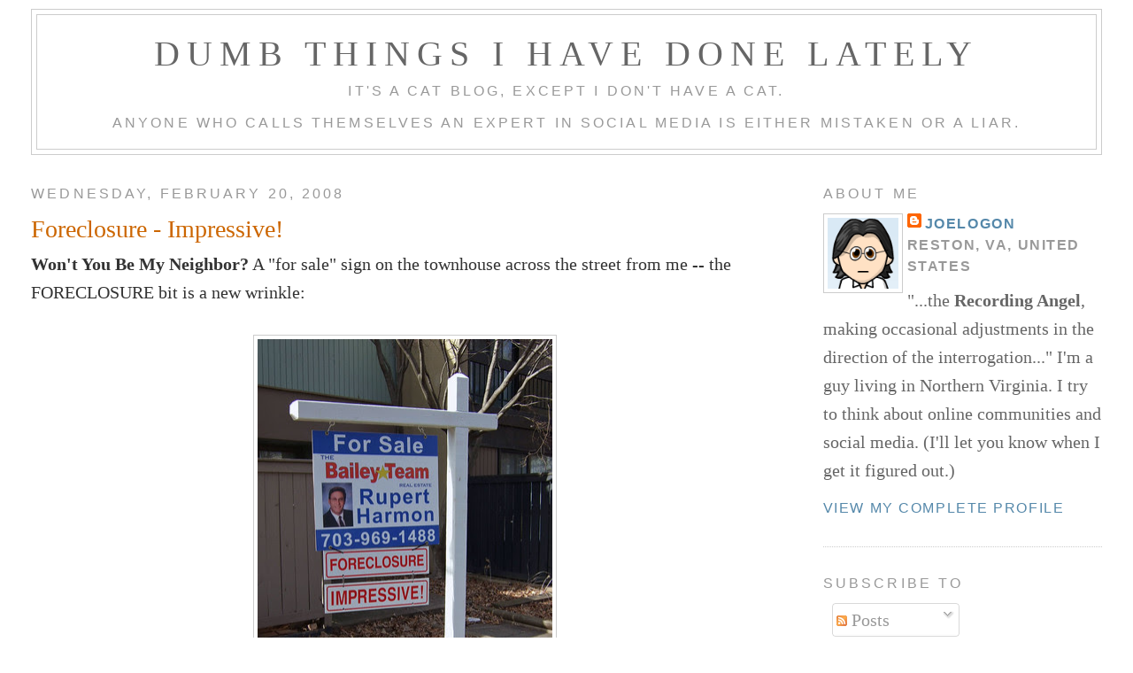

--- FILE ---
content_type: text/html; charset=utf-8
request_url: https://www.google.com/recaptcha/api2/aframe
body_size: 267
content:
<!DOCTYPE HTML><html><head><meta http-equiv="content-type" content="text/html; charset=UTF-8"></head><body><script nonce="mpuMkbWKm8B3pCT3FcbBTw">/** Anti-fraud and anti-abuse applications only. See google.com/recaptcha */ try{var clients={'sodar':'https://pagead2.googlesyndication.com/pagead/sodar?'};window.addEventListener("message",function(a){try{if(a.source===window.parent){var b=JSON.parse(a.data);var c=clients[b['id']];if(c){var d=document.createElement('img');d.src=c+b['params']+'&rc='+(localStorage.getItem("rc::a")?sessionStorage.getItem("rc::b"):"");window.document.body.appendChild(d);sessionStorage.setItem("rc::e",parseInt(sessionStorage.getItem("rc::e")||0)+1);localStorage.setItem("rc::h",'1770144830715');}}}catch(b){}});window.parent.postMessage("_grecaptcha_ready", "*");}catch(b){}</script></body></html>